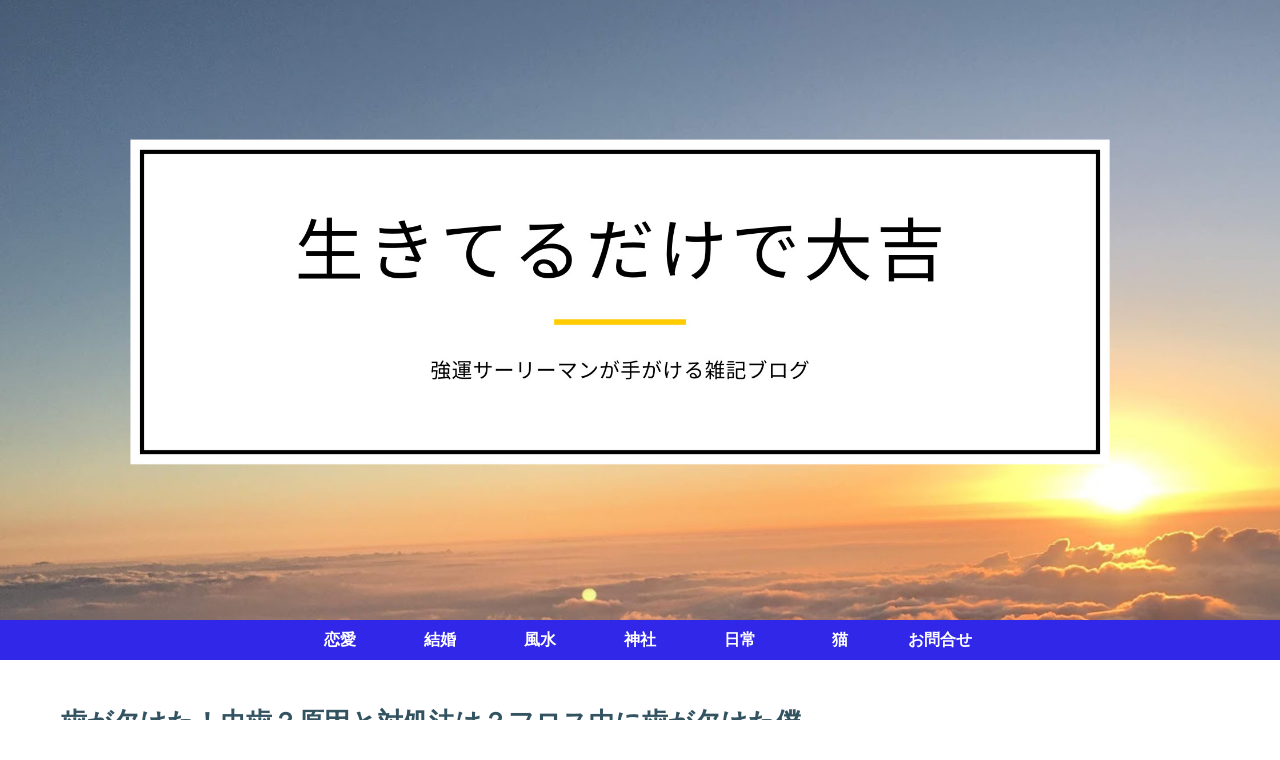

--- FILE ---
content_type: text/html; charset=utf-8
request_url: https://www.google.com/recaptcha/api2/aframe
body_size: 267
content:
<!DOCTYPE HTML><html><head><meta http-equiv="content-type" content="text/html; charset=UTF-8"></head><body><script nonce="28rDK-89QUBbxgMuzehYHQ">/** Anti-fraud and anti-abuse applications only. See google.com/recaptcha */ try{var clients={'sodar':'https://pagead2.googlesyndication.com/pagead/sodar?'};window.addEventListener("message",function(a){try{if(a.source===window.parent){var b=JSON.parse(a.data);var c=clients[b['id']];if(c){var d=document.createElement('img');d.src=c+b['params']+'&rc='+(localStorage.getItem("rc::a")?sessionStorage.getItem("rc::b"):"");window.document.body.appendChild(d);sessionStorage.setItem("rc::e",parseInt(sessionStorage.getItem("rc::e")||0)+1);localStorage.setItem("rc::h",'1769739019270');}}}catch(b){}});window.parent.postMessage("_grecaptcha_ready", "*");}catch(b){}</script></body></html>